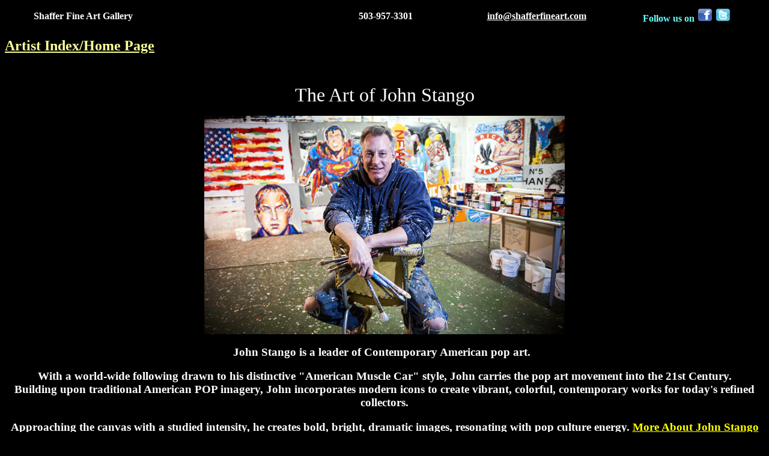

--- FILE ---
content_type: text/html
request_url: http://www.shafferfineart.com/The_Art_of_John_Stango.htm
body_size: 4225
content:
<html>

<head>
<meta http-equiv="Content-Language" content="en-us">
<meta name="GENERATOR" content="Microsoft FrontPage 5.0">
<meta name="ProgId" content="FrontPage.Editor.Document">
<meta http-equiv="Content-Type" content="text/html; charset=windows-1252">
<title>The_Art_of_John_Stango</title>
<style>
<!--
      div.content { height: 100%; overflow: auto; }
-->
</style>
</head>

<body bgcolor="#000000">

<table id="AutoNumber2" style="BORDER-COLLAPSE: collapse" borderColor="#000000" cellSpacing="0" cellPadding="0" width="100%" bgColor="#000000" border="6">
  <tr>
    <td borderColor="#ffffff" align="middle" width="20%"><b>
    <font color="#ffffff" face="Calibri">Shaffer Fine Art Gallery</font></b></td>
    <td borderColor="#ffffff" align="middle" width="20%">&nbsp;</td>
    <td borderColor="#ffffff" align="middle" width="20%"><b>
    <font face="Calibri" color="#FFFFFF">503-957-3301</font></b></td>
    <td borderColor="#ffffff" align="middle" width="20%">
    <b><font face="Calibri">
    <a href="mailto:info@shafferfineart.com"><font color="#ffffff">
    info@shafferfineart.com</font></a><font color="#ffffff"> </font></font></b></td>
    <td borderColor="#ffffff" align="middle" width="20%"><b>
    <font color="#66FFFF" face="Calibri">
    Follow us on</font><font color="#FFFFFF" size="4" face="Arial">
<a href="http://www.facebook.com/home.php?#/pages/Portland-OR/Shaffer-Fine-Art-Gallery/175161785775">
<img border="0" src="facebook.png" width="25" height="22"></a>
<a href="http://twitter.com/Shafferfineart">
<img border="0" src="twitter.png" width="25" height="22"></a></font></b></td>
  </tr>
</table>

<p align="left"><font size="5" face="Calibri"><b><a href="index.html">
<font color="#ffff99">Artist Index/Home Page</font></a></b></font></p>
<p align="center">&nbsp;</p>
<p align="center"><font color="#FFFFFF" size="6" face="Calibri">The Art of John 
Stango</font></p>
<p align="center"><img border="0" src="John_studio_web.jpg" width="600" height="364"></p>
<h3 class="text-align-center" align="center"><font color="#FFFFFF"><strong>John 
Stango is a leader of Contemporary American pop art. &nbsp;</strong></font></h3>
<h3 class="text-align-center" align="center"><font color="#FFFFFF"><strong>With 
a world-wide following drawn to his distinctive &quot;American Muscle Car&quot; style, 
John carries the pop art movement into the 21st Century. <br>
Building upon traditional American POP imagery, John incorporates modern icons 
to create vibrant, colorful, contemporary works for today's refined collectors.</strong></font></h3>
<h3 class="text-align-center" align="center"><font color="#FFFFFF"><strong>
Approaching the canvas with a studied intensity, he creates bold, bright, 
dramatic images, resonating with pop culture energy.
<a href="#More about John Stango"><font color="#FFFF00">More About John Stango</font></a></strong></font></h3>
<div align="center">
  <center>
  <table border="1" cellpadding="0" cellspacing="0" style="border-collapse: collapse" width="75%">
    <tr>
      <td width="100%" colspan="2" bgcolor="#FFFFFF">
      <p align="center"><font face="Calibri" size="6">Originals</font></td>
    </tr>
    <tr>
      <td width="100%" colspan="2">
      <p align="center"><br>
      <img border="0" src="Marilyn_In_Stock.jpg" width="456" height="448"><br>
      <font color="#FFFFFF" face="Calibri" size="4"><b>&quot;Marilyn&quot; <br>
      </b></font><font face="Calibri" color="#FFFFFF">42 x 40 Original Mixed 
      Media Silkscreen &amp; Acrylic on 
      Canvas<br>
      </font><br>
&nbsp;<p align="center">
      &nbsp;</td>
    </tr>
    <tr>
      <td width="100%" colspan="2">
      <p align="center"><br>
      <img border="0" src="Open_Road_36x52.jpg" width="742" height="522"><br>
      <font color="#FFFFFF" face="Calibri" size="4"><b>&quot;Open Road&quot; <br>
      </b></font><font face="Calibri" color="#FFFFFF">36 x 53 Original Mixed 
      Media Silkscreen &amp; Acrylic on 
      Canvas<br>
      </font><br>
&nbsp;</td>
    </tr>
    <tr>
      <td width="50%">
      <p align="center"><br>
      <img border="0" src="Clint.jpg" width="447" height="355"><br>
      <font color="#FFFFFF" face="Calibri" size="4"><b>&quot;Oregon Clint&quot; <br>
      </b></font><font face="Calibri" color="#FFFFFF">52 x 42 Original Mixed 
      Media Silkscreen &amp; Acrylic on 
      Canvas<br>
      </font><br>
&nbsp;</td>
      <td width="50%">
      <p align="center"><br>
      <img border="0" src="American_Flag_Drip_30x45.jpg" width="514" height="346"><br>
      <font color="#FFFFFF" face="Calibri" size="4"><b>&quot;American Drip Flag&quot; <br>
      </b></font><font face="Calibri" color="#FFFFFF">30 x 45 Original Acrylic on 
      Canvas<br>
      </font><br>
&nbsp;</p>
      <p align="center">&nbsp;</td>
    </tr>
    <tr>
      <td width="100%" colspan="2" bgcolor="#FFFFFF">
      <p align="center"><font face="Calibri" size="6">Limited Editions</font></td>
    </tr>
    <tr>
      <td width="50%">
      <p align="center"><br>
      <img border="0" src="sophisticated-audrey.jpg" width="381" height="480"><br>
      <font color="#FFFFFF" face="Calibri" size="4"><b>&quot;Sophisticated Audrey&quot;
      <br>
      </b></font><font color="#FFFFFF" face="Calibri">36 x30 Limited Edition on 
      Canvas<br>
      Hand Embellished by the Artist<br>
      Edition Size 100</font></td>
      <td width="50%">
      <p align="center">&nbsp;</p>
      <p align="center">
      <img border="0" src="Lucky_Strike_44x44.jpg" width="480" height="471"><font color="#FFFFFF" face="Calibri" size="4"><b><br>
      &quot;Lucky Strike&quot; <br>
      </b></font><font face="Calibri" color="#FFFFFF">44 x 44 Limited Edition on 
      Canvas<br>
      Hand Embellished by the Artist<br>
      Edition Size 25</font><br>
&nbsp;</td>
    </tr>
    <tr>
      <td width="100%" colspan="2">
      <p align="center"><br>
      <img border="0" src="Open_Road_36x52.jpg" width="671" height="473"><br>
      <font color="#FFFFFF" face="Calibri" size="4"><b>&quot;Open Road&quot; <br>
      </b></font><font face="Calibri" color="#FFFFFF">36 x 52 Limited Edition on 
      Canvas<br>
      Hand Embellished by the Artist<br>
      Edition Size 50</font></p>
      <p align="center">&nbsp;</td>
    </tr>
    <tr>
      <td width="50%">
      <p align="center"><img border="0" src="Audrey_Vogue_Yellow_40X30.jpg" width="357" height="480"><font color="#FFFFFF" face="Calibri" size="4"><b><br>
      &quot;Audrey Vogue - Yellow&quot; <br>
      </b></font><font face="Calibri" color="#FFFFFF">40 x 30 Limited Edition on 
      Canvas<br>
      Hand Embellished by the Artist<br>
      Edition Size 100</font></td>
      <td width="50%">
      <p align="center"><br>
      <img border="0" src="Chanel_Bottle_Pink_30x26.jpg" width="416" height="480"><font color="#FFFFFF" face="Calibri" size="4"><b><br>
      &quot;Chanel Bottle - Pink&quot; <br>
      </b></font><font face="Calibri" color="#FFFFFF">30 x 26 Limited Edition on 
      Canvas<br>
      Hand Embellished by the Artist<br>
      Edition Size 100<br>
&nbsp;</font></td>
    </tr>
    <tr>
      <td width="50%">
      <p align="center">
      <img border="0" src="Chanel_Bottle_Orange_30x26.jpg" width="413" height="479"><br>
      <font color="#FFFFFF" face="Calibri" size="4"><b>&quot;Chanel Bottle - Orange&quot;
      <br>
      </b></font><font face="Calibri" color="#FFFFFF">30 x 26 Limited Edition on 
      Canvas<br>
      Hand Embellished by the Artist<br>
      Edition Size 100</font></td>
      <td width="50%">
      <p align="center"><br>
      <img border="0" src="Audrey+Chanel+Lilac+30x40.jpg" width="374" height="478"><br>
      <font color="#FFFFFF" face="Calibri" size="4"><b>&quot;Audrey Chanel - Lilac&quot;
      <br>
      </b></font><font face="Calibri" color="#FFFFFF">40 x 30 Limited Edition on 
      Canvas<br>
      Hand Embellished by the Artist<br>
      Edition Size 100</font></p>
      <p align="center">&nbsp;</td>
    </tr>
    <tr>
      <td width="50%">
      <p align="center">
      <img border="0" src="Blue_Chanel_Bottle_30x26_web.jpg" width="367" height="435"><br>
      <font color="#FFFFFF" face="Calibri" size="4"><b>&quot;Chanel Bottle - 
      Blue&quot;
      <br>
      </b></font><font face="Calibri" color="#FFFFFF">30 x 26 Limited Edition on 
      Canvas<br>
      Hand Embellished by the Artist<br>
      Edition Size 100</font></td>
      <td width="50%">
      <p align="center">&nbsp;</p>
      <p align="center">
      <img border="0" src="Stango_Green_Chanel_30x26.jpg" width="372" height="428"><br>
      <font color="#FFFFFF" face="Calibri" size="4"><b>&quot;Chanel Bottle - 
      Green&quot;
      <br>
      </b></font><font face="Calibri" color="#FFFFFF">30 x 26 Limited Edition on 
      Canvas<br>
      Hand Embellished by the Artist<br>
      Edition Size 100</font></td>
    </tr>
    <tr>
      <td width="50%">
      <p align="center"><br>
      <img border="0" src="Stango_Chanel_Flowers_40x30.jpg" width="358" height="448"><br>
      <font color="#FFFFFF" face="Calibri" size="4"><b>&quot;Chanel No5 FlowersBottle - 
      Green&quot;
      <br>
      </b></font><font face="Calibri" color="#FFFFFF">40 x 30 Limited Edition on 
      Canvas<br>
      Hand Embellished by the Artist<br>
      Edition Size 100</font></td>
      <td width="50%">
      <p align="center"><br>
      <img border="0" src="Stango_Superman_Clark_Kent_40x30.jpg" width="424" height="524"><font color="#FFFFFF" face="Calibri" size="4"><b><br>
      &quot;Superman - Clark Kent&quot;
      <br>
      </b></font><font face="Calibri" color="#FFFFFF">40 x 32 Limited Edition on 
      Canvas<br>
      Hand Embellished by the Artist<br>
      Edition Size 50</font></p>
      <p align="center"><br>
      <br>
&nbsp;</td>
    </tr>
    <tr>
      <td width="50%">
      <p align="center"><br>
      <img border="0" src="Kryptonite_Man_48x40.jpg" width="421" height="539"><br>
      <font color="#FFFFFF" face="Calibri" size="4"><b>&quot;Kryptonite Man&quot; <br>
      </b></font><font face="Calibri" color="#FFFFFF">48 x 40 Limited Edition on 
      Canvas<br>
      Hand Embellished by the Artist<br>
      Edition Size 50<br>
&nbsp;</font></td>
      <td width="50%">
      <p align="center">
      <img border="0" src="Dutch_Boy_30X24.jpg" width="409" height="510"><font color="#FFFFFF" face="Calibri" size="4"><b><br>
      &quot;Dutch Boy&quot; <br>
      </b></font><font face="Calibri" color="#FFFFFF">30 x 24 Limited Edition on 
      Canvas<br>
      Hand Embellished by the Artist<br>
      Edition Size 25</font></td>
    </tr>
    <tr>
      <td width="100%" colspan="2">
      <p align="center"><br>
      <img border="0" src="Flag+drip+large_M.jpg" width="550" height="368"><font color="#FFFFFF" face="Calibri" size="4"><b><br>
      &quot;American Flag Drip&quot; <br>
      </b></font><font face="Calibri" color="#FFFFFF">30 x 45 Limited Edition on 
      Canvas<br>
      Hand Embellished by the Artist<br>
      Edition Size 100<br>
&nbsp;</font></td>
    </tr>
    <tr>
      <td width="100%" colspan="2">
      <p align="center"><br>
      <img border="0" src="Flag+drip+large_M.jpg" width="795" height="532"><br>
      <font color="#FFFFFF" face="Calibri" size="4"><b>&quot;American Flag Drip&quot; <br>
      </b></font><font face="Calibri" color="#FFFFFF">38 x 56 Limited Edition on 
      Canvas<br>
      Hand Embellished by the Artist<br>
      Edition Size 250<br>
&nbsp;</font></td>
    </tr>
    <tr>
      <td width="100%" colspan="2">
      <p align="center"><font size="5" color="#FFFF66">...<font face="Calibri">....<a name="More about John Stango">More 
      about John Stango </a></font></font></p>
      <p align="center">&nbsp;</p>
      <p align="center">
      <img border="0" src="John%20Stango.jpg" width="230" height="304"></p>
      <p class="MsoNormal" align="center"><b>
      <span style="line-height: 115%; color: #FFFFFF">
      <font size="5" face="Calibri">Born and raised in urban Philadelphia, 
      artistic talent has always pumped through John's veins.</font></span></b></p>
      <p class="MsoNormal" align="center">&nbsp;</p>
      <p><font size="4" color="#FFFF66">John Stango is a leader of Contemporary 
      American Pop Art.</font></p>
      <p><font color="#FFFF66" size="4">With a world-wide following drawn to his 
      distinctive &quot;American Muscle Car&quot; style, John carries the pop art movement 
      into the 21st Century. His work is powerful. John builds upon pop 
      tradition, infusing it with a new vibrant, colorful, testosterone-fueled 
      approach. Musicians, art collectors, politicians, actors, and professional 
      athletes alike prize his work, which can be found in stadiums, corporate 
      offices and galleries across the country. John is a Rock Star of pop art 
      ...</font></p>
      <p><font color="#FFFF66" size="4">Currently working out of a large 
      backwoods warehouse in Philadelphia, John draws artistic inspiration from 
      retro advertising, pop icons, B-movies, mid-century modernism, magazines, 
      noir films, vintage signage and all things pop-culture. Forming a unique 
      combination of silk-screening and hand painting, John creates paintings 
      that are at once nostalgic and modern. Intense brush strokes, explosions 
      of color, aggressive textures, and juxtaposed images yield distinctive and 
      recognizable canvasses. His subjects-sexy bombshell women, designer logos, 
      sports heroes, stewardesses, Americana images-compete with and complement 
      one another, yielding exceptional artistic compositions. Batman and Elvis, 
      Audrey Hepburn and Lucky Strike, Mickey Mouse and Heineken all find 
      themselves reborn in John's paintings.</font></p>
      <p><font color="#FFFF66" size="4">Born and raised in working-class 
      Philadelphia, artistic talent has always pumped through John's veins. 
      Frances Elaine Rockwell, John's mother, was an extremely talented painter 
      who transferred her gifts onto her son. Her family's artistic heritage, in 
      fact, traces back to famed American artist Norman Rockwell-mother and son 
      have carried on the family tradition. John knew from a young age that he 
      would become an artist.</font></p>
      <p><font color="#FFFF66" size="4">Attending Tyler School of Art at Temple 
      University, John quickly began distinguishing himself even among a 
      talented class of privileged students. &#65533;Graduating with a Bachelor of Fine 
      Arts in Painting and Graphic Design, John drew the attention of Macy's and 
      Bloomingdale's department stores who hired him as a visual merchandiser 
      and display artist. Striking out on his own, John soon began to create 
      silk-screened shirts that his former employees wore in the stores. As his 
      reputation in the region continued to grow, John turned his attention and 
      energy to painting full time.</font></p>
      <p><font color="#FFFF66"><font size="4">Stango paintings draw a diverse 
      crowd to galleries spanning from New York to California, and Sweden to 
      Japan. Beloved by such icons as Nicole Miller, Bruce Willis, Governor Ed 
      Rendell, Swizz Beatz, and Sylvester Stallone, John's reinterpretation of 
      classical icons resonate strongly in 21st century America. In his native 
      Philadelphia John has developed a cult like following </font></font>
      <span style="color: #FFFF66"><font size="4">with his POP interpretations.</font></span></p>
      <p><font color="#FFFF66" size="4">In addition to promoting his art, John 
      also remains deeply committed to philanthropy, using paintings and 
      proceeds to benefit charities around the world.</font></p>
      <p align="center">&nbsp;</td>
    </tr>
    </table>
  </center>
</div>
<h1 align="center">&nbsp;</h1>
<h1 align="center">&nbsp;</h1>

<h1 align="center"><u><font color="#ffffff" face="Eras Medium ITC">Shaffer Fine</font></u><font color="#ffffff">&nbsp;
<img alt="Shaffer Fine Art Gallery Portland Oregon" src="_borders/star.jpg" width="34" height="40">&nbsp;<font face="Eras Medium ITC">
</font></font><u><font color="#ffffff" face="Eras Medium ITC">Art Gallery</font></u><font color="#ffffff" size="4" face="Calibri"><br>
Phone (503) 957-3301</font><font size="4"><br>
</font><font color="#e9d9a0" face="Calibri">
<a href="mailto:info@shafferfineart.com?subject=Shaffer Fine Art Inquiry">
<font color="#e9d9a0" size="4">info@shafferfineart.com </font></a></font></h1>
<p align="center"><font color="#ffffff"><font face="Calibri">&nbsp;</font><font size="2" face="Calibri"><br>
</font></font><br>
<img border="0" src="untitled.png" width="383" height="89"><img border="0" src="Interest%20Free%20Logo.jpg" width="4" height="1"><br>
&nbsp;</p>
<p align="center">&nbsp;</p>
<p align="center"><font color="#ffffff">Contents copyright Shaffer Fine Art 
Gallery and its artists. Contents&nbsp; may not be <br>
reproduced without written permission from the gallery and its artists. <br>
Site created by</font><a href="mailto:info@shafferfineart.com?subject=Shaffer Fine Art Inquiry"><font color="#ffffff"> 
Shaffer Web Design. </font></a><font color="#ffffff"><br>
&nbsp;</font></p>

</body>

</html>